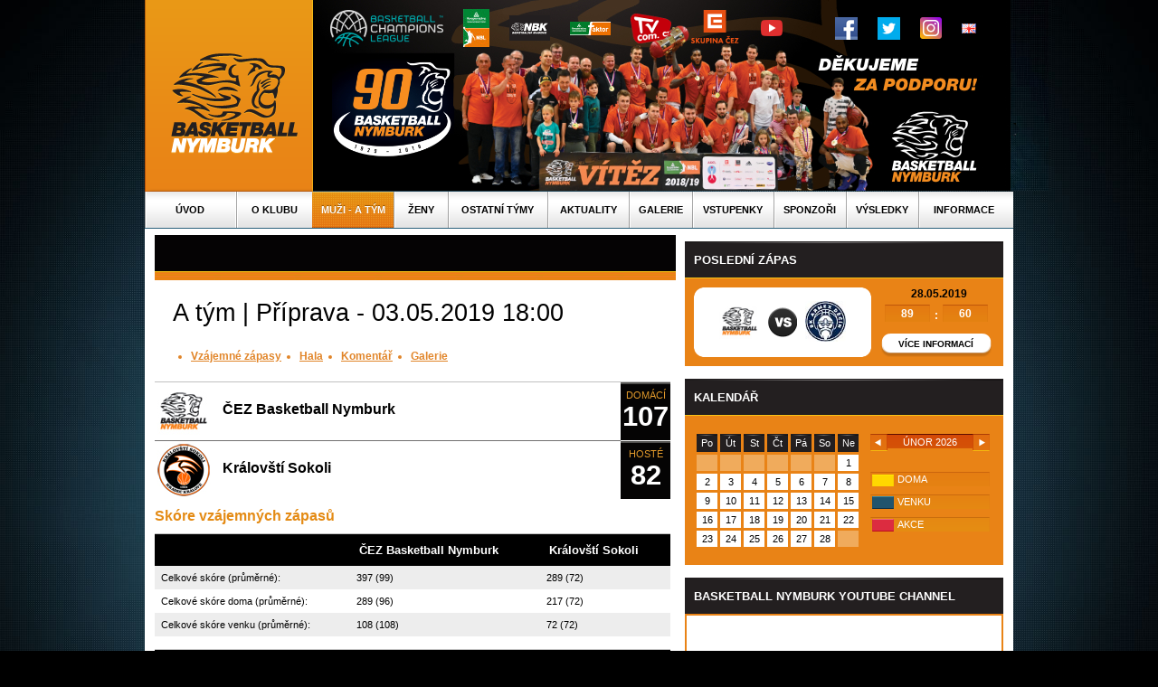

--- FILE ---
content_type: text/html; charset=UTF-8
request_url: http://old.basket-nymburk.cz/zapasy/a-tym/3506/versus/
body_size: 6565
content:
<!DOCTYPE html PUBLIC "-//W3C//DTD XHTML 1.0 Transitional//EN" "http://www.w3.org/TR/xhtml1/DTD/xhtml1-transitional.dtd">
<html xmlns="http://www.w3.org/1999/xhtml">
<head>
<meta http-equiv="Content-Type" content="text/html; charset=utf-8" />
<title>A tým | Příprava - 03.05.2019 18:00 | Vzájemné zápasy</title>
<link rel="shortcut icon" href="/img/favicon.ico">
<meta http-equiv="X-UA-Compatible" content="IE=EmulateIE7" />
<meta name="keywords" lang="en" content="Basketball, Nymburk, ČEZ, Mattoni NBL" /> 
<meta name="keywords" lang="cs" content="Basketball, Nymburk, ČEZ, Mattoni NBL" />
<meta name="description" content="Webové stránky basketbalového klubu ČEZ Basketball Nymburk " />
<link rel="stylesheet" type="text/css" href="/css/jquery.lightbox-0.5.css" media="screen, projection" />
  <script type="text/javascript" src="/js/jquery-1.3.2.min.js"></script>
  <script type="text/javascript" src="/js/jquery-ui-1.7.3.custom.min.js"></script>
  <script type="text/javascript" src="/js/jquery.scrollTo.js"></script>
  <script type="text/javascript" src="/js/jquery.lightbox-0.5.js"></script>
  <script type="text/javascript" src="/js/default.js"></script>
  <meta name="generator" content="HandMade" />
  <meta name="robots" content="all,follow" />
  <meta name="author" content="jimsoft.cz" />
  <meta name="copyright" content="2010 (c) Jimsoft s.r.o." />
  <script type="text/javascript">
    $(document).ready(function(){
	$(".datepicker").datepicker({ dateFormat: 'dd.mm.yy' });
    });
  </script>
<link type="text/css" href="/css/styles.css" media="all" rel="stylesheet" />
<link type="text/css" href="/css/datepicker.css" media="all" rel="stylesheet" />
<link rel="alternate" type="application/rss+xml" title="ČEZ Basketball Nymburk" href="http://www.basket-nymburk.cz/rss/"/></head>
<body>
<div id="dialog" style="display: none;">
            <form action="/send_pdf/a-tym/?source=zapasy" method="post" id="dialog_form">
            <input type="hidden" name="team" value="a-tym" />
            <input type="hidden" name="sezona" value="" />
            <input type="hidden" name="liga" value="0" />
            <table>
            <tr>
                <td>Zadejte email: </td>
                <td><input type="text" name="adresat_email" value="" /></td>
            </tr>
            <tr>
                <td>Zadejte součet dva a čtyři: </td>
                <td><input type="text" name="soucet" value="" /></td>
            </tr>
        </table>
    </form>
</div>
	
		<div class="header-top">
		<div class="header">
			<div class="cont">
				<!--<a href="http://www.basket-nymburk.cz/videa/94/" style="background: url('/img/button_upoutavka.png') no-repeat left center;display:block;position:absolute;margin:100px 0 0 280px;width:365px;height:70px;"></a>-->
				<a href="/home/" class="logo"><img src="/img/banner_top_left.png" alt="LOGO" /></a><div class="logos">

					<!--<a href="http://www.vtb-league.com/cz/home/domaci.htm" target="_blank"><img src="/img/vtb.png" alt="" title="VTB League" /></a>-->
					<!--<a href="http://www.fibaeurope.com/cid_,XObOBMOG0-JbZPV954zm1.compID_BYg5Rb55Jw-G5I3MZ6JB01.html" target="_blank"><img src="/img/eurocup-vert.png" alt="" title="Eurocup" /></a>-->
					
					<a href="http://www.basketballcl.com" target="_blank"><img src="/img/BCL.png" alt="" title="Eurocup" /></a>
					
					<a href="http://www.nbl.cz/" target="_blank"><img src="/img/kooperativa_small.jpg" alt="" title="Kooperativa NBL" /></a>

 					<!--<a href="http://www.nbl.cz/" target="_blank"><img src="/img/mattoni.png" alt="" title="Mattoni NBL" /></a>-->

					<a href="http://www.bcm-nymburk.cz/" target="_blank"><img src="/img/nbk_akademy.png" alt="" title="NBK BASKETBALOVÁ AKADEMIE" /></a>
										
					<a href="http://www.nbl.cz/kooperativa-faktor.html" target="_blank"><img src="/img/kf.png" alt="" title="Kooperativa Factor" /></a>

					<a href="http://www.tvcom.cz/" target="_blank"><img src="/img/tvcom.png" alt="" title="TVcom" /></a>

					<a href="http://www.cez.cz/" target="_blank"><img src="/img/cez.png" alt="" title="ČEZ" /></a>
 					
					<a href="http://www.youtube.com/user/BasketballNymburk" target="_blank"><img src="/img/youtube.png" alt="" title="YouTube - BasketballNymburk" /></a>


					<a class="last" href="https://www.facebook.com/pages/Basketball-Nymburk/410252779039472?fref=ts" target="_blank"><img src="/img/facebook.png" alt="" title="Facebook - BasketballNymburk" /></a>

					<a href="https://twitter.com/basketnymburk" target="_blank"><img src="/img/twitter.png" alt="" title="Twitter - BasketballNymburk" /></a>
														
					<a href="http://instagram.com/basketballnymburk/" target="_blank"><img src="/img/ico_instagram.png" alt="" title="Instagram - BasketballNymburk" /></a>

					<a href="http://en.basket-nymburk.cz?language=en"><img src="/img/en.png" alt="" title="EN - BasketballNymburk" /></a>
					

				 </div>			</div>
		</div>
	</div>
	<div id="main">
		<div class="menu">
			<div class="menu"><ul id="menu"><li class="uvod"><a href="/home/">Úvod</a></li><li class="top cheerleaders "><a href="/o-klubu/">O klubu</a><ul class="sub"><li class=""><a href="/o-klubu/historie/">Historie</a></li><li class=""><a href="/o-klubu/kontakty/">Kontakty</a></li><li class=""><a href="/o-klubu/logo/">Logo</a></li><li class=""><a href="/o-klubu/nymburk-v-ceskem-poharu/">Nymburk v Českém poháru</a></li><li class=""><a href="/o-klubu/nymburk-v-evropskych-poharech/">Nymburk v evropských pohárech</a></li><li class=""><a href="/o-klubu/nymburk-v-nbl/">Nymburk v NBL</a></li><li class=""><a href="/o-klubu/sportovni-haly/">Sportovní haly</a></li><li class=""><a href="/fanshop/">Fanshop</a></li><li class=""><a href="/cheerleaders/">Cheerleaders</a></li></ul></li><li class="top basketball-champions-league  act"><a href="/soupiska/a-tym/">Muži - A tým</a><ul class="sub"><li class=""><a href="/soupiska/a-tym//">Soupiska</a></li><li class=""><a href="/realizacni-tym/">Realizační tým</a></li><li class=""><a href="/zapasy/a-tym/">Termínová listina</a></li><li class=""><a href="/a-tym/stranka/2-eurocup/">Eurocup</a></li><li class=""><a href="/a-tym/stranka/27-adriaticka-liga/">Adriatická liga</a></li><li class=""><a href="/a-tym/stranka/29-vtb-liga/">VTB liga</a></li><li class=""><a href="/a-tym/stranka/47-kooperativa-nbl/">Kooperativa NBL</a></li><li class=""><a href="/a-tym/stranka/50-fiba-europe-cup/">FIBA Europe Cup</a></li><li class=""><a href="/a-tym/stranka/74-basketball-champions-league/">Basketball Champions League</a></li></ul></li><li class="zeny"><a href="/zeny/">Ženy</a></li><li class="ostatni-tymy"><a href="/ostatni-tymy/">Ostatní týmy</a></li><li class="top priprava "><a href="/clanky/">Aktuality</a><ul class="sub"><li class=""><a href="/souteze/">SOUTĚŽ</a></li><li class=""><a href="/clanky/01-nbl/">NBL</a></li><li class=""><a href="/clanky/02-evropske-pohary/">Evropské poháry</a></li><li class=""><a href="/clanky/03-cesky-pohar/">Český pohár</a></li><li class=""><a href="/clanky/04-adriaticka-liga/">Adriatická liga</a></li><li class=""><a href="/clanky/05-vtb-liga/">VTB liga</a></li><li class=""><a href="/clanky/06-basketbalove-centrum-mladeze/">Basketbalové centrum mládeže</a></li><li class=""><a href="/clanky/07-rozhovory/">Rozhovory</a></li><li class=""><a href="/clanky/08-zpravy-z-klubu/">Zprávy z klubu</a></li><li class=""><a href="/clanky/09-ostatni-druzstva/">Ostatní družstva</a></li><li class=""><a href="/clanky/10-v-jinych-mediich/">V jiných médiích</a></li><li class=""><a href="/clanky/11-zajimavosti/">Zajímavosti</a></li><li class=""><a href="/clanky/12-clanky/">Články</a></li><li class=""><a href="/clanky/13-80-let-nymburskeho-basketbalu/">80 let nymburského basketbalu</a></li><li class=""><a href="/clanky/15-priprava/">Příprava</a></li></ul></li><li class="top videogalerie "><a href="/galerie/">Galerie</a><ul class="sub"><li class=""><a href="/galerie//">Fotogalerie</a></li><li class=""><a href="/videa/">Videogalerie</a></li></ul></li><li class="vstupenky"><a href="/vstupenky/">Vstupenky</a></li><li class="top reklamni-partneri-knbl "><a href="/sponzori/">Sponzoři</a><ul class="sub"><li class=""><a href="/sponzori/1-generalni-partner/">Generální partner</a></li><li class=""><a href="/sponzori/2-hlavni-reklamni-partneri-/">Hlavní reklamní partneři </a></li><li class=""><a href="/sponzori/4-reklamni-partneri-/">Reklamní partneři </a></li><li class=""><a href="/sponzori/5-medialni-partneri-/">Medialní partneři </a></li><li class=""><a href="/sponzori/6-reklamni-partneri-dodavatele-/">Reklamní partneři dodavatelé </a></li><li class=""><a href="/sponzori/7-reklamni-partneri-knbl/">Reklamní partneři KNBL</a></li></ul></li><li class="vysledky"><a href="/vysledky/">Výsledky</a></li><li class="top zeny---c "><a href="/informace/">Informace</a><ul class="sub"><li class=""><a href="/informace/1-organizacni-pokyny/">Organizační pokyny</a></li><li class=""><a href="/informace/8-wallpapery/">Wallpapery</a></li><li class=""><a href="/informace/7-dotovane-vstupenky/">Dotované vstupenky</a></li><li class=""><a href="/informace/6-zpravy-z-as/">Zprávy z a.s.</a></li><li class=""><a href="/informace/4-odkazy/">Odkazy</a></li><li class=""><a href="/sitemap/">Mapa webu</a></li><li class=""><a href="/ostatni-tymy/muzi-b/">Muži B</a></li><li class=""><a href="/ostatni-tymy/juniori-u19---a/">Junioři U19 - A</a></li><li class=""><a href="/ostatni-tymy/juniori-u19---b/">Junioři U19 - B</a></li><li class=""><a href="/ostatni-tymy/kadeti-u17---a/">Kadeti U17 - A</a></li><li class=""><a href="/ostatni-tymy/u15---chlapci/">U15 - chlapci</a></li><li class=""><a href="/ostatni-tymy/u14---chlapci/">U14 - chlapci</a></li><li class=""><a href="/ostatni-tymy/u13---chlapci/">U13 - chlapci</a></li><li class=""><a href="/ostatni-tymy/u12---chlapci/">U12 - chlapci</a></li><li class=""><a href="/ostatni-tymy/u11---mix/">U11 - mix</a></li><li class=""><a href="/ostatni-tymy/zeny---a/">Ženy - A</a></li><li class=""><a href="/ostatni-tymy/zeny---b/">Ženy - B</a></li><li class=""><a href="/ostatni-tymy/zeny---c/">Ženy - C</a></li></ul></li></ul></div>		</div>
		<div class="content">
						<div class="p-left p-wide"><h1>A tým | Příprava - 03.05.2019 18:00</h1><ul class="menu_text"><li><a href="/zapasy/a-tym/3506/versus/" class="news2">Vzájemné zápasy</a></li><li><a href="/zapasy/a-tym/3506/hala/" class="news2">Hala</a></li><li><a href="/zapasy/a-tym/3506/" class="news2">Komentář</a></li><li><a target="_blank" href="/rubriky/fotogalerie/190503_hk/index.htm" class="news2">Galerie</a></li></ul><table class="skore" cellspacing="0"><tr><td><img src="/rubriky/tymy/nymburk_n.jpg" alt="tymy/nymburk_n.jpg" /> <b>ČEZ Basketball Nymburk</b></td><td class="skore"><span>Domácí</span><br /><b>107</b></td></tr><tr><td class="borderTop"><img src="/rubriky/tymy/hrkr.jpg" alt="Královští Sokoli" /> <b>Královští Sokoli</b></td><td class="skore borderTopWhite""><span> Hosté</span><br /><b>82</b></td></tr></table><h2>Skóre vzájemných zápasů</h2><table cellpadding="3" cellspacing="0" class="vysledky"><thead><tr><td></td><td>ČEZ Basketball Nymburk</td><td>Královští Sokoli</td></tr></thead><tbody><tr class="even"><td>Celkové skóre (průměrné):</td><td>397  (99)</td><td>289 (72)</td></tr><tr class="odd"><td>Celkové skóre doma (průměrné):</td><td>289 (96)</td><td>217 (72)</td></tr><tr class="even"><td>Celkové skóre venku (průměrné):</td><td>108 (108)</td><td>72 (72)</td></tr></tbody></table><br /><table cellspacing="0" cellpadding="3" class="vysledky"><thead><tr><td colspan="2">Statistika týmu <strong>ČEZ Basketball Nymburk</strong> proti týmu <strong>Královští Sokoli</strong>: </td></tr></thead><tbody><tr class="even"><td>Počet výher: </td><td>4</td></tr><tr class="odd"><td>Počet proher: </td><td>0</td></tr><tr class="even"><td>Počet remíz: </td><td>0</td></tr><tr class="odd"><td>Největší rozdíl ve skóre:</td><td>36</td></tr><tr class="even"><td>Nejmeněí rozdíl ve skóre:</td><td>18</td></tr></tbody></table><br /><h2>Vzájemné zápasy</h2><table class="vysledky" cellspacing="0" cellpadding="3"><thead><tr><td>Datum</td><td align="right">Domácí</td><td align="center">&times;</td><td> Hosté</td><td>Výsledek</td><td>Soutěž</td><td>Info.</td></tr></thead><tbody><tr class="even"><td>03.05.19 18:00</td><td><strong>ČEZ Basketball Nymburk.</strong></td><td>&times;</td><td>Královští Sokoli</td><td class="win">107:82</td><td>Příprava</td><td><a href="/zapasy/a-tym/3506/">více</a></td></tr><tr class="odd"><td>04.01.19 18:00</td><td><strong>ČEZ Basketball Nymburk.</strong></td><td>&times;</td><td>Královští Sokoli</td><td class="win">100:71</td><td>Kooperativa NBL</td><td><a href="/zapasy/a-tym/3457/">více</a></td></tr><tr class="even"><td>27.10.18 19:00</td><td>Královští Sokoli</td><td>&times;</td><td><strong>ČEZ Basketball Nymburk.</strong></td><td class="win">72:108</td><td>Kooperativa NBL</td><td><a href="/zapasy/a-tym/3448/">více</a></td></tr><tr class="odd"><td>11.09.18 16:30</td><td><strong>ČEZ Basketball Nymburk.</strong></td><td>&times;</td><td>Královští Sokoli</td><td class="win">82:64</td><td>Příprava</td><td><a href="/zapasy/a-tym/3438/">více</a></td></tr></tbody></table></div><div class="p-right"><div class="PrevMatch"><h2>Poslední zápas</h2><div class="separator"><div class="loga"><div class="vs"></div><img src="/rubriky/tymy/nymburk.jpg" alt="ČEZ Basketball Nymburk" title="ČEZ Basketball Nymburk" /><img src="/rubriky/tymy/dec_2019.jpg" alt="BK ARMEX Děčín" title="BK ARMEX Děčín" /></div><div class="info"><span class="datum">28.05.2019</span><span class="skore"><span class="item">89</span><span>:</span><span class="item">60</span></span><a class="butW clear" href="/zapasy/a-tym/3509/">Více informací</a></div><div class="clear"></div></div></div><div class="kalendar"><h2>Kalendář</h2><div class="separator"><div class="info"><div class="nav"><a title="Posun o měsíc" href="?month=1&amp;year=2026"><img src="/img/calendar_arrow_left.png" alt="&laquo;" /></a><span class="mesic">Únor 2026</span><a href="?month=3&amp;year=2026" title="Posun o měsíc"><img src="/img/calendar_arrow_right.png" alt="&raquo;" /></a></div><span class="doma">DOMA</span><span class="venku">VENKU</span><span class="akce">AKCE</span></div><table cellspacing="3" class="kalendar"><thead><tr><td class="den">Po</td><td class="den">Út</td><td class="den">St</td><td class="den">Čt</td><td class="den">Pá</td><td class="den">So</td><td class="den">Ne</td></tr></thead><tbody><tr><td class="free">&nbsp;</td><td class="free">&nbsp;</td><td class="free">&nbsp;</td><td class="free">&nbsp;</td><td class="free">&nbsp;</td><td class="free">&nbsp;</td><td class="bude_red">1</td></tr><tr><td class="bude">2</td><td class="bude">3</td><td class="bude">4</td><td class="bude">5</td><td class="bude">6</td><td class="bude">7</td><td class="bude_red">8</td></tr><tr><td class="bude">9</td><td class="bude">10</td><td class="bude">11</td><td class="bude">12</td><td class="bude">13</td><td class="bude">14</td><td class="bude_red">15</td></tr><tr><td class="bude">16</td><td class="bude">17</td><td class="bude">18</td><td class="bude">19</td><td class="bude">20</td><td class="bude">21</td><td class="bude_red">22</td></tr><tr><td class="bude">23</td><td class="bude">24</td><td class="bude">25</td><td class="bude">26</td><td class="bude">27</td><td class="bude">28</td><td class="free">&nbsp;</td></tr></tbody></table></div></div><div class="kalendar"><h2>Basketball Nymburk YouTube Channel</h2><IFRAME id="ytplayer" type="text/html" width="348" height="200" src="https://youtube.com/embed/g94q3HcmlNU" style="border-width:2px; border-style:solid; border-color:#E98316;" allowfullscreen>Vas prohlizec nepodporuje iframe</IFRAME></div></div>		<div class="clear"></div>
		</div>
	<div class="bottom">
		<span class="title">SPONZOŘI</span>
		<a href="https://www.facebook.com/pages/Basketball-Nymburk/410252779039472?fref=ts" target="_blank"><img src="/img/facebook_logo.png" class="f-right" alt="Facebook" /></a>
		<div class="sponzori">
			<span class="left" id="sponzorLeft"></span>
				<!--<span class="bannery"><img src="/rubriky/sponzori/sponzori.jpg" alt="Sponzoři" /></span>-->
				<div class="sponzoriCanvas">
				<div class="bannery" id="sponzori"><div class="i"><div><a href="http://www.cez.cz" title="Hlavní reklamní partneři  - ČEZ" target="_blank"><img src="/rubriky/sponzori_db/17Cez.jpg" class="Width78" alt="ČEZ" /></a></div></div><div class="i"><div><a href="http://www.starlife.cz/int/?lng=cz" title="Hlavní reklamní partneři  - STARLIFE" target="_blank"><img src="/rubriky/sponzori_db/starlife.jpg" class="Width78" alt="STARLIFE" /></a></div></div><div class="i"><div><a href="https://www.jtbank.cz" title="Hlavní reklamní partneři  - J&T BANKA" target="_blank"><img src="/rubriky/sponzori_db/jt_banka.jpg" class="Width78" alt="J&T BANKA" /></a></div></div><div class="i"><div><a href="https://www.geosan-development.cz" title="Hlavní reklamní partneři  - GEOSAN THETA" target="_blank"><img src="/rubriky/sponzori_db/geosan_theta.jpg" class="Width78" alt="GEOSAN THETA" /></a></div></div><div class="i"><div><a href="http://www.eplcond.cz/" title="Hlavní reklamní partneři  - EPLCOND" target="_blank"><img src="/rubriky/sponzori_db/17EPLcond.jpg" class="Width78" alt="EPL COND" /></a></div></div><div class="i"><div><a href="http://www.akpv.cz/" title="Hlavní reklamní partneři  - Advokátní kancelář Velíšek Podpěra" target="_blank"><img src="/rubriky/sponzori_db/podpera.jpg" class="Width78" alt="Velišek  - Podpěra" /></a></div></div><div class="i"><div><a href="https://www.adidas.cz/" title="Hlavní reklamní partneři  - ADIDAS" target="_blank"><img src="/rubriky/sponzori_db/adidas.jpg" class="Width78" alt="ADIDAS" /></a></div></div><div class="i"><div><a href="https://www.lionsport.cz" title="Hlavní reklamní partneři  - LION SPORT" target="_blank"><img src="/rubriky/sponzori_db/lionsport.jpg" class="Width78" alt="LION SPORT" /></a></div></div><div class="i"><div><a href="http://www.louda.cz/" title="Hlavní reklamní partneři  - Auto Louda - prodejce automobilů VOLKSWAGEN, AUDI, ŠKODA a CHEVROLET" target="_blank"><img src="/rubriky/sponzori_db/17Louda.jpg" class="Width78" alt="AUTOSALON LOUDA" /></a></div></div><div class="i"><div><a href="https://www.car4way.cz/" title="Hlavní reklamní partneři  - CAR 4 WAY" target="_blank"><img src="/rubriky/sponzori_db/car4way.jpg" class="Width78" alt="CAR 4 WAY" /></a></div></div><div class="i"><div><a href="https://www.drmax.cz" title="Hlavní reklamní partneři  - Lékárny Dr.MAX" target="_blank"><img src="/rubriky/sponzori_db/17DrMax.jpg" class="Width78" alt="Dr. MAX" /></a></div></div><div class="i"><div><a href="http://www.renomia.cz/" title="Hlavní reklamní partneři  - RENOMIA" target="_blank"><img src="/rubriky/sponzori_db/17Renomia.jpg" class="Width78" alt="Renomia" /></a></div></div><div class="i"><div><a href="http://www.zepris.cz/" title="Reklamní partneři  - Zepris" target="_blank"><img src="/rubriky/sponzori_db/17Zepris.jpg" class="Width78" alt="Zepris" /></a></div></div><div class="i"><div><a href="http://www.vis.cz/" title="Reklamní partneři  - VIS" target="_blank"><img src="/rubriky/sponzori_db/17VIS.jpg" class="Width78" alt="VIS" /></a></div></div><div class="i"><div><a href="http://www.mesto-nymburk.cz/www/index.php" title="Hlavní reklamní partneři  - Město Nymburk podporuje své sportovce" target="_blank"><img src="/rubriky/sponzori_db/nymburk2.jpg" class="Width78" alt="Město Nymburk" /></a></div></div><div class="i"><div><a href="http://www.elektro-kutilek.cz/" title="Reklamní partneři  - Elektro Kutílek" target="_blank"><img src="/rubriky/sponzori_db/17ElektroKutilek.jpg" class="Width78" alt="Elektro Kutílek" /></a></div></div><div class="i"><div><a href="http://www.datonet.cz/" title="Reklamní partneři  - DATONET" target="_blank"><img src="/rubriky/sponzori_db/17Datonet.jpg" class="Width78" alt="Datonet" /></a></div></div><div class="i"><div><a href="http://dpcomtel.cz/main/index.php" title="Reklamní partneři  - DP ComTel" target="_blank"><img src="/rubriky/sponzori_db/17DPcomtel.jpg" class="Width78" alt="DP ComTel" /></a></div></div><div class="i"><div><a href="http://www.stk-nymburkspara.cz/" title="Reklamní partneři  - Špára STK" target="_blank"><img src="/rubriky/sponzori_db/17STKspara.jpg" class="Width78" alt="Špára STK" /></a></div></div><div class="i"><div><img src="/rubriky/sponzori_db/17NotaBene.jpg" class="Width78" alt="Nota Bene" /></div></div><div class="i"><div><a href="http://faldo.cz/" title="Reklamní partneři  - " target="_blank"><img src="/rubriky/sponzori_db/17Faldo.jpg" class="Width78" alt="FALDO" /></a></div></div><div class="i"><div><a href="http://www.tram.cz/louda/" title="Reklamní partneři  - Louda realitní" target="_blank"><img src="/rubriky/sponzori_db/17LoudaReality.jpg" class="Width78" alt="Louda Reality" /></a></div></div><div class="i"><div><a href="http://www.sklarny-bohemia.cz/" title="Reklamní partneři  - Crystal Bohemia" target="_blank"><img src="/rubriky/sponzori_db/17BohemiaCrystal.jpg" class="Width78" alt="Crystal Bohemia" /></a></div></div><div class="i"><div><a href="http://www.wobenzym.cz/" title="Reklamní partneři  - Wobenzym" target="_blank"><img src="/rubriky/sponzori_db/17Wobenzym.jpg" class="Width78" alt="Wobenzym" /></a></div></div><div class="i"><div><a href="http://www.alform.cz/" title="Reklamní partneři  - Alform" target="_blank"><img src="/rubriky/sponzori_db/17LoudaAlform.jpg" class="Width78" alt="Louda Alform" /></a></div></div><div class="i"><div><a href="http://www.inkospor.cz/" title="Reklamní partneři  - INKOSPOR" target="_blank"><img src="/rubriky/sponzori_db/17Inkospor.jpg" class="Width78" alt="Inkospor" /></a></div></div><div class="i"><div><a href="http://www.barton.eu/" title="Reklamní partneři  - BARTON" target="_blank"><img src="/rubriky/sponzori_db/17Barton.jpg" class="Width78" alt="Barton" /></a></div></div><div class="i"><div><a href="http://www.jimsoft.cz/" title="Reklamní partneři dodavatelé  - Jimsoft s.r.o. - eshop - www - seo - dtp" target="_blank"><img src="/rubriky/sponzori_db/17Jimsoft.jpg" class="Width78" alt="Jimsoft s.r.o." /></a></div></div><div class="i"><div><a href="http://www.clpa.cz/" title="Reklamní partneři dodavatelé  - " target="_blank"><img src="/rubriky/sponzori_db/17CPLA.jpg" class="Width78" alt="C.L.P.A." /></a></div></div><div class="i"><div><a href="http://casiatour.cz/" title="Reklamní partneři dodavatelé  - CASIA TOUR" target="_blank"><img src="/rubriky/sponzori_db/17Casia.jpg" class="Width78" alt="CASIA TOUR" /></a></div></div><div class="i"><div><img src="/rubriky/sponzori_db/RPD-hala.gif" class="Width78" alt="hala" /></div></div><div class="i"><div><a href="http://xxl.cz/" title="Reklamní partneři dodavatelé  - XXL Poděbrady" target="_blank"><img src="/rubriky/sponzori_db/17XXL.jpg" class="Width78" alt="XXL" /></a></div></div><div class="i"><div><a href="http://www.hyundai.cz/" title="Reklamní partneři KNBL - HYUNDAY" target="_blank"><img src="/rubriky/sponzori_db/Hyundai_2.jpg" class="Width78" alt="Hyundai" /></a></div></div><div class="i"><div><a href="http://www.molten.cz/" title="Reklamní partneři KNBL - Molten" target="_blank"><img src="/rubriky/sponzori_db/17molten.jpg" class="Width78" alt="Molten" /></a></div></div><div class="i"><div><a href="http://www.ceskatelevize.cz/" title="Reklamní partneři KNBL - " target="_blank"><img src="/rubriky/sponzori_db/17CT.jpg" class="Width78" alt="Česká televize" /></a></div></div><div class="i"><div><a href="http://www.koop.cz/" title="Reklamní partneři KNBL - Kooperativa" target="_blank"><img src="/rubriky/sponzori_db/RP_kooperativa.jpg" class="Width78" alt="Kooperativa" /></a></div></div><div class="i"><div><a href="https://www.agel.cz/index.html" title="Generální partner - AGEL" target="_blank"><img src="/rubriky/sponzori_db/agel.jpg" class="Width78" alt="AGEL" /></a></div></div><div class="i"><div><a href="http://www.pivovary-lobkowicz.cz/" title="Hlavní reklamní partneři  - Pivovary Lobkowitz" target="_blank"><img src="/rubriky/sponzori_db/lobkowitz2.jpg" class="Width78" alt="Pivovary Lobkowitz" /></a></div></div><div class="i"><div><a href="http://www.ondrasovka.cz/" title="Hlavní reklamní partneři  - Ondrášovka" target="_blank"><img src="/rubriky/sponzori_db/ondrasovka.jpg" class="Width78" alt="ONDRÁŠOVKA" /></a></div></div><div class="i"><div><a href="https://www.redsidefunds.com/" title="Hlavní reklamní partneři  - REDSIDE" target="_blank"><img src="/rubriky/sponzori_db/redside.jpg" class="Width78" alt="Redside" /></a></div></div><div class="i"><div><a href="https://www.valbek.cz/cs/" title="Hlavní reklamní partneři  - VALBEK" target="_blank"><img src="/rubriky/sponzori_db/valbek.jpg" class="Width78" alt="VALBEK" /></a></div></div><div class="i"><div><a href="http://www.ak-rozehnal.cz/" title="Reklamní partneři  - ROZEHNAL & KUCHAŘ" target="_blank"><img src="/rubriky/sponzori_db/rozehnal.jpg" class="Width78" alt="Rozehnal a Kuchař" /></a></div></div><div class="i"><div><a href="https://www.zenit.cz/" title="Reklamní partneři  - ZENIT" target="_blank"><img src="/rubriky/sponzori_db/zenit.jpg" class="Width78" alt="ZENIT" /></a></div></div><div class="i"><div><a href="https://isport.blesk.cz/" title="Medialní partneři  - SPORT" target="_blank"><img src="/rubriky/sponzori_db/sport_lo.jpg" class="Width78" alt="SPORT" /></a></div></div><div class="i"><div><a href="HTTP://www.financehabitation.cz" title="Hlavní reklamní partneři  - FINANCE HABITATION" target="_blank"><img src="/rubriky/sponzori_db/habitation.jpg" class="Width78" alt="Finance Habitation" /></a></div></div><div class="i"><div><a href="https://www.subterra.cz/mainpage.tab.cs.aspx" title="Hlavní reklamní partneři  - Subterra" target="_blank"><img src="/rubriky/sponzori_db/subterra.jpg" class="Width78" alt="SUBTERRA" /></a></div></div><div class="i"><div><a href="http://www.7.cz/cz/elektrina/elektrarna-chvaletice.html" title="Reklamní partneři  - SEV.EN EC" target="_blank"><img src="/rubriky/sponzori_db/seven.jpg" class="Width78" alt="Sev.en EC" /></a></div></div></div>
				</div>
			<span class="right" id="sponzorRight"></span>
		</div>
		<script type="text/javascript">
		var gaJsHost = (("https:" == document.location.protocol) ? "https://ssl." : "http://www.");
		document.write(unescape("%3Cscript src='" + gaJsHost + "google-analytics.com/ga.js' type='text/javascript'%3E%3C/script%3E"));
		</script>
		<script type="text/javascript">
		try {
		var pageTracker = _gat._getTracker("UA-9180151-1");
		pageTracker._trackPageview();
		} catch(err) {}
		</script>
		<div class="menu">
			<a href="http://www.toplist.cz/" class="toplist-counter"><img src="http://toplist.cz/count.asp?id=28417&amp;logo=mc" border="0" alt="TOPlist"/></a>
			<a href="/o-klubu/">O klubu</a>
			<a href="/soupiska/a-tym/">A tým</a>
			<a href="/clanky/">Aktuality</a>
			<a href="/a-tym/stranka/2-eurocup/">Eurocup</a>
			<a href="/galerie/">Galerie</a>
			<a href="/a-tym/stranka/1-mattoni-nbl/">Týmy Mattoni NBL</a>
			<a href="/cheerleaders/">Cheerleaders</a>
			<a href="/sponzori/">Sponzoři</a>
			<a href="/ostatni-tymy/">Družstva</a>
			<a href="/sitemap/">Mapa webu</a>
			<a href="/online/" class="none">Online</a>
		</div>
		<div class="copy">&copy; 2010 - Copyright by ČEZ Basketbal Nymburk a.s. All rights reserved.</div>
	</div>
	</div>
</body>
</html>


--- FILE ---
content_type: text/css
request_url: http://old.basket-nymburk.cz/css/styles.css
body_size: 7818
content:
*{
	padding:0;
	margin:0;
}
body{
	font-family:Helvetica,Verdana;
	font-size:9pt;
	/*background:#000 url(/img/bg_body.jpg) 50% -60px no-repeat;*/
	background:#000 url('/img/bg_body.jpg') center top no-repeat;
}

a {
	text-decoration: none;
}

a:hover {
	text-decoration: underline;
}

#main{
	width:960px;
	margin:0px auto;
	background:#fff;
}
.header-banner{
	
	width:960px;
	margin: 0px auto;
	background-color:#2E4773;
}

.header-banner-cont{
 	overflow:hidden;
	margin-left: 220px;
}
.header-top{
	/*background:url(/img/bg_top.png) 50% 2px repeat-x;*/
}
.header{
	height:212px;
	min-width:960px;
	max-width:1044px;
	overflow:hidden;
	margin:0px auto;
	/*background:url(/img/banner_top_right.png) top no-repeat;*/
	/*background: url('/img/banner_top_right.jpg') no-repeat 225px top;*/
	/*background: url('/img/obrazek_nym_web.jpg') no-repeat 225px top;*/
}
.monday{
	background: url('/img/banner_top_right_1.jpg') no-repeat right top;
}
.tuesday{
	background: url('/img/banner_top_right_2.jpg') no-repeat right top;
}
.wednesday{
	background: url('/img/banner_top_right_3.jpg') no-repeat right top;
}
.thursday{
	background: url('/img/banner_top_right_4.jpg') no-repeat right top;
}
.friday{
	background: url('/img/banner_top_right_5.jpg') no-repeat right top;
}
.saturday{
	background: url('/img/banner_top_right_6.jpg') no-repeat right top;
}
.sunday{
	background: url('/img/banner_top_right_7.jpg') no-repeat right top;
}
.header .cont{
	width:960px;
	margin:0px auto;
}
.menu ul{
	height:41px;
	background:url(/img/bg_menu.png) left repeat-x;
	list-style:none;
}
.menu ul li ul.sub{
	position:absolute;
	margin:0 0 0;
	z-index:100;
	padding:1px 0 0 0;
	height:auto;
	visibility:hidden;
	border-right:1px solid #22475e;
	border-left:1px solid #22475e;
	background:url(/img/bg_menu_dropdown.png) 0 1px;
	width:auto;
	text-align:left;
}
.menu ul li ul.sub li{
	display:block;
	float:none;
	clear:both;
	height:13px;
	padding:5px 10px 7px 10px;
	margin:0;
	text-align:left;
	background:url(/img/bg_menu_dropdown.png) repeat-x;
}
.menu ul li ul.sub li a{
	padding:0 2px;
	margin:0;
	color:#fff;
	font-size: 9pt;
	width:auto;
	font-family:Helvetica;
	text-align:left;
}
.menu ul li ul.sub li a:hover{
	/*text-decoration:underline;*/
	color: #000;
	text-shadow: none;
}
.menu ul li.grav{
	/*background:url(/img/bg_grav.png) left no-repeat;*/
}
.menu ul li{
	color:#fff;
	font-weight:bold;
	display:block;
	float:left;
	font-size:10pt;
	text-align:center;
	background:url(/img/menu_separator.png) left no-repeat;
}
.menu ul li.act,.menu ul li:hover{
	background:url(/img/bg_menu_active.png) left repeat-x;
}

.menu ul li.act a, .menu ul li:hover a {
	text-shadow: #965700 0 -1px;
}
.menu ul li a{
	color:#000;
	display:block;
	height:17px;
	font-family:Tahoma,Helvetica;	
	padding:14px 0 9px 0;
	text-decoration:none;
	text-shadow: #FFF 1px 1px;
}
.menu ul li + li a{ 
	 width:84px; 
}	 
.menu ul li + li + li a{ 
	 width:90px; 
} 
.menu ul li + li + li + li a{ 
	 width:60px; 
} 
.menu ul li + li + li + li + li a{
	 width:110px; 
}
.menu ul li + li + li + li + li + li a{
	 width:90px; 
}
.menu ul li + li + li + li + li + li + li a{
	 width:70px; 
}
.menu ul li + li + li + li + li + li + li + li a{
	 width:90px; 
}
.menu ul li + li + li + li + li + li + li + li + li a{
	 width:80px; 
}
.menu ul li + li + li + li + li + li + li + li + li + li a{
	 width:80px; 
}
.menu ul li + li + li + li + li + li + li + li + li + li + li a{
	 width:100px;
}
.menu ul li.mapa-webu a,.menu ul li.informace a{
	/*width:82px;*/
	padding:14px 11px 9px 11px;
}
.menu ul li.mapa-webu ul.sub{
	margin-left:-48px;
}
.menu ul li.uvod a{
	/*padding-left:140px;*/
	/*padding-right:12px;*/
	/*width:173px;*/
	width:100px;
	/*text-align:right;*/
	border-right:1px solid #fff;
/*	background:url(/img/bg_menu_active.png) repeat-x
*/}
.menu ul li.act a,.menu ul li:hover a{
	color:#fff;
}
.content .top-content{
	height:378px;
	padding:7px 11px;
	border-bottom:1px solid #153b51;
}
.content .top-content-right{
	width:209px;
	float:right;
	height:379px;
	background: #000;
	border-bottom: 1px solid #000;
}
.p-ad{
	width:160px;
	border:1px solid #efefef;
	float:left;
	margin:7px 0;
	padding:6px;
	background:#efefef;
}
.panel{
	width:720px;
	opacity:0;
	z-index:5;
	height:380px;
	position:absolute;
}
.panel-cont .active{
	opacity:1;
	z-index:10;
}
.panel-cont{
	height:380px;
}
.panel img.img{
	position:absolute;
	height:380px;
}
.panel-overlay{
	padding:5px 10px;
	background:#000;
	opacity:0.8;
	-webkit-opacity:0.8;
	color:#fff;
	position:relative;
	margin-top:261px;
	overflow:hidden;
	height:130px;
	*margin-top:261px;
	*position:absolute;
	width:650px;
}
.filmstrip .pointer{
	position:absolute;
	margin:-5px 0 0 0;
}
ul.filmstrip{
	background:url(/img/cont_bottom_bg.jpg) right no-repeat;
	list-style:none;
	height:50px;
	width:720px;
}
.filmstrip li .thumb{
	cursor:pointer;
}
.filmstrip li.act{
}
.filmstrip li{
	display:block;
	float:left;
	margin:5px;
}
.panel-overlay h2{
	margin:15px 13px 5px 13px;
	font-size:25px;
	height:30px;
	font-weight:normal;
}
.panel-overlay h2 a{
	text-decoration:none;
	color:#fff;
}
.panel-overlay p,.panel-overlay p div{
	margin:8px 13px;
	padding:0;
	font-size:9pt;
	line-height: 20px;
}
#switcher-height{
	width:680px;
}
.p-left{
	float:left;
	width:389px;
	padding:7px 11px;
}

.p-left ul {
	margin-left: 20px;
}

.p-left h1{
	padding:10px 0;
	font-size:15pt;
}
.p-left a{
	color:#000;
}
.p-left table thead td{
	/*background:#efefef;*/
	padding:10px;
	font-weight:bold;
	/*border:1px solid silver;*/
	font-size:10pt;
}
.p-left table{
	width:570px;
	/*border:1px solid silver;
	border-collapse:collapse;*/
}
.p-left table tbody td{
	padding:7px;
	/*width:auto;
	border-bottom:1px solid silver;
	border-right:1px solid silver;
	border-left:1px solid silver;*/
	font-size:9pt;
}
.p-left p{
	padding:0 20px 0 10px;
}
.p-wide{
	width:576px;
	margin:0 10px 0 0;
	padding:7px 0 7px 11px;
}
.p-wide a{
	font-weight:bold;
	color:#ea8116;
}
.p-right{
	padding:7px 11px 7px 0;
	width:352px;
	float:left;
}
.p-left .aktuality h2{
	background:url(/img/bg_header_news.png) no-repeat;
	color:#ffffff;
	font-size:10pt;
	padding:10px;
	text-transform:uppercase;
}
.p-wide .text-cont p{
	/*padding:5px 5px 5px 10px;*/
	padding: 0 5px;
}
.p-left .aktualita{
	padding:10px 0 10px 10px;
	margin:0 10px 0 0;
	border-bottom:1px solid #a6a6a6;
}
.p-left .cont-aktualita{
	height:328px;
	width:578px;
	opacity:1;
}
.p-left .img-cont{
	height:333px;
	overflow:hidden;
	width:578px;
	position:relative;
	/*display:table-cell;
	vertical-align:bottom;*/
}
.p-left .img{
	position:absolute;
}
.p-left .img-cont h2{
        background: none repeat scroll 0 0 #000000;
    bottom: 0;
    color: #FFFFFF;
    display: block;
    font-size: 18pt;
    font-weight: normal;
    height: 40px;
	opacity:0.8;
	-khtml-opacity: 0.8;
	filter: alpha(opacity=80);
	-webkit-opacity:0.8; 
    padding: 10px 10px 0;
    position: absolute;
    width: 558px;
	/*background:#000;
	opacity:0.8;
	-khtml-opacity: 0.8;
	filter: alpha(opacity=80);
	-webkit-opacity:0.8; 
	height:40px;
	color:#fff;
	padding:10px 10px 0;
	font-size:18pt;
	font-weight:normal;
	margin:0;*/
}
.p-left .aktualita img{
	/*margin:0 0 4px 0;*/
}
.p-left .aktualita .datum{
	font-size:9pt;
	color:#8b8b8b;
	/*padding:5px 0 5px 0;*/
	padding: 5px 0 0;
	/*float: left;*/
}

.p-left .aktualita .read {
	float: right;
	padding-top: 5px;
	color: #8B8B8B;
}

.p-left .aktualita h3{
	font-size:14pt;
	/*padding:3px 0 10px 0;*/
}
.p-left .aktualita h3 a{
	color:#e98416;
	text-decoration:none;
}
.p-left .aktualita div{
	line-height:20px;
	font-size:9pt;
}

.p-left .aktualita div.uvod {
	font-weight: bold;
}

.p-left .aHome .aktualita div.uvod {
	font-weight: normal;
}

.p-left .aktualita a{
	color:#e98416;
	font-weight: bold;
}
.p-left .aktualita a.but,a.but{
	background:url(/img/butt_orange.png) no-repeat;
	width:123px;
	padding-top: 6px;
	text-align:center;
	display:block;
	color:#fff;
	text-decoration:none;
	height: 21px;
	font-weight: bold;
	text-transform: uppercase;
	font-size: 7.5pt;
}
span.butAllSelect, a.butAllSelect{
	background:#fff;
	padding:14px 0 13px 0;
	display:block;
	float:left;
	text-align:center;
	width:50%;
	font-size:15pt;
	color:#000;
	text-decoration:none;
}
a.butAll, span.butAll{
	background:url(/img/bg_header_video_galerie.png) no-repeat;
	padding:14px 0 13px 0;
	text-decoration:none;
	display:block;
	float:left;
	text-align:center;
	width:50%;
	font-size:15pt;
	color:#8c8c8c;
	cursor: pointer;
}
a.butW{
	background:url(/img/butt_white.png) bottom center no-repeat;
	display:block;
	width:123px;
	padding-top: 6px;
	text-align:center;
	text-decoration:none;
	color:#000;
	text-transform: uppercase;
	font-size: 7.5pt;
	font-weight: bold;
	height: 20px;
}

/*koment před začátkem sezóny - start*/

.NextMatchMain img.intro_img {
    margin-left: -85px;
    margin-top: 200px;
}

.NextMatchMain .logo_nike {
    margin-left: 153px;
    margin-top: 25px;
    display: none;
}

/*koment. před začátkem sezóny - end*/


.NextMatch .butW {
	margin-top: 4px;
}
.NextMatch table a.white{
	color:#fff;
	text-decoration:underline;
}
.pager{
	height:26px;
	display:block;
}
.pager-all{
	padding:10px 0;
	clear:both;
	float:none;
}
.pager-right{
	float:right;
}
.pager-left{
	float:left;
}
.pager span{
	display:block;
	width:25px;
	float:left;
	padding:6px 0;
	margin:0 5px 0 0;
	text-align:center;
	background:url(/img/bg_paging.png) no-repeat;
}
.scroller{
	width:775px;
	float:left;
	height:70px;
}
.team h1{
	background:url(/img/bg_menu_ateam.png) repeat-x;
	padding:21px 20px 22px 20px;
	float:left;
	width:145px;
	height:27px;
	font-size:15pt;
	text-align:center;
}
.team .odkazy{
	border-top:1px solid #0c2230;
	border-bottom:1px solid #e89547;
	padding:0;
	margin:10px 0;
	height:64px;
}
.kariera{
	padding:0 0 10px 10px;
	width: 435px;
	float: right;
}
.kariera div.item{
	border:1px solid #efefef;
	height:50px;
	float:left;
	margin:10px;
	width:145px;
	padding:5px 10px;
}
.kariera div.item strong{
	/*float:left;
	width:180px;*/
	display:block;
	padding:8px 0;
	font-size:9pt;
}
.kariera div.item span{
	display:block;
	float:left;
	color:#646464;
}
.kariera div.item img{
	margin:0 10px 0 0;
	float:left;
	vertical-align:middle;
}
.scroller img{
	display:block;
	float:left;
}
.scroller .items{
	width:708px;
	height:70px;
	float:left;
	overflow:hidden;
}
.scroller .items .items-cont{
	white-space:nowrap;
	height:70px;
	width:10000px;
	overflow:hidden;
}
.scroller #ScrollerLeft{
	cursor:pointer;
}
.scroller #ScrollerRight{
	cursor:pointer;
}
.scroller .items .item-cont{
	padding:10px;
	height:50px;
	font-weight:bold;
	line-height:16px;
	font-size:10pt;
	color:#fff;
	background:url(/img/menu_ateam_separator.png) right no-repeat;
}
.scroller .items .item img{
	margin:0 10px 0 0;
	float:left;
	border:1px solid #fff;
}
.scroller .items .item a{
	color:#fff;
	text-decoration:none;
}
.scroller .items .item{
	height:70px;
	width:177px;
	float:left;
	clear:none;
	display:block;
	white-space:normal;
	background:url(/img/bg_menu_ateam_oran.png) repeat-x;
}
.scroller .items .act{
	background:url(/img/bg_menu_ateam_active.png) repeat-x;
}
.scroller .items .act a{
	color:#000;
}
.pager span.space{
	width:5px;
	background:none;
}
.pager a.pag{
	display:block;
	width:25px;
	text-decoration:none;
	float:left;
	color:#8a8a8a;
	margin:0 5px 0 0;
	padding:6px 0;
	height:14px;
	text-align:center;
	background:url(/img/bg_paging.png) no-repeat;
}
.pager img{
	float:left;
	border:0;
	margin:0 5px 0 0;
}
.NextMatchMain{
	width:412px;
	margin:0px auto;
	height:897px;
	background:url(/img/bg_matchbox.png) no-repeat;
}
.NextMatchMainCont{
	/*padding:380px 0 0 0;*/
	/*padding: 212px 0 0;*/
	text-align:center;
	color:#fff;
}
.NextMatchMainCont .loga{
	background:url(/img/ico_vs_intro.png) center no-repeat;
}
.NextMatchMainCont h1{
	padding:15px 0;
	font-size:18pt;
	height:25px;
	text-transform:uppercase;
}
.NextMatchMainCont .info{
	font-size:11pt;
	line-height:20px;
	padding:15px 0;
}
.NextMatchMainCont .info a{
	color:#fff;
}
.NextMatchMainCont .info a.sitelink{
	display:none;
	margin:10px auto;
	padding:9px 0;
	width:300px;
	height:16px;
	/*font-size:12pt;*/
	font-size: 11pt;
	font-weight: bold;
	text-decoration:none;
	color:#fff;
	text-transform:uppercase;
	text-shadow: #965700 -1px -1px;
}
.NextMatchMainCont .info a.sitelink:hover{
	/*text-decoration:underline;*/
	color: #000;
	text-shadow: none;
}
.NextMatchMainCont .info .datum{
	color:#e49c0c;
}
.NextMatchMainCont .loga img{
	margin:0 50px;
	padding:20px;
	background:#fff;
	-moz-border-radius:10px;
	border-radius:10px;
	width:60px;
	height:60px;
}
.NextMatch h2{
	background:url(/img/bg_header_nextmatch.png) no-repeat;
	color:#ffffff;
	height:14px;
	font-size:10pt;
	padding:13px 10px;
	text-transform:uppercase;
}
.NextMatch h2 span{
	display:block;
	float:right;
	padding:0 0 0 5px;
	text-transform:none;
}

.NextMatch h2 span em {
	color: #FF8216;
	font-style: normal;
	padding-left: 12px;
}

.NextMatch .separator,.PrevMatch .separator,.kalendar .separator,.video .separator, .shortMessage .separator{
	min-height:9px;
	background:#e98316;
	border-top:1px solid #f8c316;
	overflow:hidden;
}
.PrevMatch .separator,.kalendar .separator,.video .separator, .shortMessage .separator{
	padding:10px;
}
.video .separator{
	/*background:#352004;
	color:#fff;
	border-top:1px solid #52565b;*/
}
.video .separator object{
	/*margin:10px 0;*/
}
.video .separator p{
	padding:10px 0;
	color:#fff;
	text-align:center;
	font-weight:bold;
}
.NextMatch .loga{
	text-align:center;
	height:98px;
	background:url(/img/ico_vs.png) center no-repeat;
}
.NextMatch .loga img{
	margin:15px 50px;
	width:60px;
	height:60px;
	padding:3px;
}
.NextMatch table{
	width:100%;
}
.NextMatch table td{
	background:url(/img/bg_match_row.png) repeat-x;
	color:#fff;
	height:34px;
	padding:0 9px;
}
.PrevMatch{
	padding:7px 0;
}

.PrevMatch a.butW {
	position: relative;
	top: 8px;
}

.PrevMatch .loga img{
	height:45px;
	width:45px;
	margin:15px 25px 15px;
}
.PrevMatch .info{
	float:left;
	width:123px;
	padding:0 0 0 10px;
}
.PrevMatch .info .datum{
	display:block;
	font-weight:bold;
	padding:0;
	color:#000;
	width:120px;
	text-align:center;
	margin-left: 5px;
}
.PrevMatch .info .skore{
	display:block;
	padding:5px 0;
	width:120px;
	margin-left: 5px;
}
.PrevMatch .info .skore span{
	display:block;
	float:left;
	font-weight:bold;
	padding:5px;
	color:#fff;
}
.PrevMatch .info .skore .item{
	background:url(/img/bg_score.png) no-repeat;
	padding:3px 5px 2px;
	width:40px;
	text-align:center;
}
.PrevMatch h2,.kalendar h2,.video h2{
	background:url(/img/bg_header_pastmatch.png) no-repeat;
	color:#ffffff;
	height:14px;
	font-size:10pt;
	padding:13px 10px;
	text-transform:uppercase;
}
.PrevMatch .loga{
	float:left;
	width:196px;
	text-align:center;
	height:77px;
	/*background:#fff url(/img/ico_vs.png) center no-repeat;*/
	border-radius:10px;
	background:url('/img/bg_pastmatch_teams.png') no-repeat left top;
}

.PrevMatch .loga .vs {
	background: url('/img/ico_vs.png') center center no-repeat;
	position: absolute;
	width: 196px;
	height: 77px;
}

.kalendar table{
	font-size:8pt;
}
.kalendar table thead tr td{
	background:url(/img/bg_calendar_day.png) no-repeat;
	color:#fff;
	text-align:center;
	height:20px;
	padding:0 2px;
}
.kalendar table tbody tr td{
	background:#fff;
	text-align:center;
	color:#000;
	height:18px;
	width:23px;
}
.kalendar table tbody tr td.away{
	background:#21546d;
	color:#fff;
}
.kalendar table tbody tr td.home{
	background:#ffd800;
	color:#000;
}
.kalendar table tbody tr td.home a{
	color:#000;
	text-decoration:none;
}
.kalendar table tbody tr td.away a,.kalendar table tbody tr td.akce a{
	text-decoration:none;
	color:#fff;
}
.kalendar{
	padding:7px 0;
}
.kalendar div.info{
	width:132px;
	padding:3px 5px 0 0;
	float:right;
}
.kalendar .info .nav{
	height:33px;
	padding:7px 0 0 0;
}
.kalendar .info .nav img{
	float:left;
}
.kalendar .info .nav span{
	display:block;
	float:left;
	font-size:8pt;
	text-transform:uppercase;
	padding:3px 6px 1px;
	width:82px;
	text-align:center;
	color:#fff;
	background:url(/img/calendar_bg_month.png) repeat-x;
}
.kalendar .info .doma{
	display:block;
	font-size:8pt;
	margin:9px 0;
	padding:2px 0 2px 30px;
	color:#fff;
	width:102px;
	background:url(/img/calendar_yellow.png) no-repeat;
}
.kalendar .info .venku{
	display:block;
	font-size:8pt;
	margin:9px 0;
	padding:2px 0 2px 30px;
	color:#fff;
	width:102px;
	background:url(/img/calendar_blue.png) no-repeat;
}
.kalendar .info .akce{
	display:block;
	font-size:8pt;
	margin:9px 0;
	padding:2px 0 2px 30px;
	color:#fff;
	width:102px;
	background:url(/img/calendar_red.png) no-repeat;
}
.kalendar table tbody tr td.akce{
	background:#dc2c40;
	color:#fff;
}
.kalendar table tbody tr td.free{
	background:#f0ab5c;
}
.galerie .odkazy{
	height:64px;
}
.galerie .filtr{
	border-top:1px solid #e89547;
	padding:10px;
	font-size:10pt;
	border-bottom:1px solid #e89547;
}
.galerie .items{
	padding:10px 11px;
}
.galerie .items .item{
	width:220px;
	margin:0 10px 10px 0;
	height:280px;
	padding:0 4px 0 0;
	float:left;
	text-align:center;
	color:#828282;
}
.galerie .items .item h2{
	padding:6px 0;
	font-size:9pt;
}
.galerie .items .item h2 a{
	color:#e38315;
}
.galerie .filtr form input,.galerie .filtr form select{
	border-top:1px solid #e7934a;
	border-left:1px solid #d47d3a;
	border-right:1px solid #f0ca9d;
	border-bottom:1px solid #f8e34a;
	background:#e7934a;
	color:#fff;
	margin:0 0 0 10px;
	padding:3px;
}
.galerie .filtr .submit{
	background:url(/img/butt_orange.png) no-repeat;
	width:123px;
	height:27px;
	padding:0 0 5px 0;
	border:0;
	font-size:9pt;
}
.video{
	padding:7px 0;
}
.clear{
	clear:both;
}
.bold{
	font-weight:bold;
}
.f-right{
	float:right;
}
.t-right{
	text-align:right;
}
.DisplayBlock{
	 display: block;
}
.bottom{
	background:#e98316;
}
.bottom .title{
	display:block;
	padding:5px 10px;
	color:#fff;
}
.bottom .sponzori{
	width:821px;
	height:86px;
	float:left;
}
.bottom .menu{
	padding:10px;
	height:33px;
	clear:both;
}
.bottom .menu div{
	float:left;
	width:700px;
}
.bottom .menu a.toplist-counter{
	float:right;
	background:none;
	padding:0px;
}
.bottom .menu a{
	display:block;
	padding:6px 10px;
	color:#fff;
	float:left;
	background:url(/img/footer_separator.png) right no-repeat;
}
.bottom .menu a.none{
	background:none;
}
.bottom .copy{
	padding:0 25px 10px 25px;
	color:#fff;
}
.bottom .sponzori .left{
	display:block;
	width:51px;
	height:86px;
	background:url(/img/sponzori_arrow_left.png) no-repeat;
}
.bottom .sponzori span{
	display:block;
	float:left;
}
.foto-info{
	padding:8px 11px;
	clear:both;
	height:440px;
}
.foto-info .player{
	background:url(/img/bg_ateam_player.jpg) no-repeat;
	width:200px;
	height:351px;
	padding:20px;
}

.foto-info .player .photo {
	background: url('/img/bg_ateam_player_foto.png') no-repeat left top;
	width: 115px;
	height: 148px;
	/*padding: 1px 4px 0 6px;*/
	padding: 4px 8px 3px 9px;
	margin: 0 auto;
}

.foto-info .player .photo img {
	max-width: 115px;
	max-height: 148px;
}

.foto-info .player .no {
	color: #000;
	position: absolute;
	font-size: 50px;
	letter-spacing: -1px;
	font-weight: bold;
	margin: 118px 0 0 130px;
	*margin-left:100px;
}

.switcher-height-cont{
	float:left;
	height:387px;
	width:690px;
	padding:4px 0;
}
#switcher-height .panel-cont{
	height:387px;
}
#switcher-height .filmstrip{
	width:690px;
}
.foto-info .right{
	float:left;
	margin:0 0 0 10px;
	width:235px;
}
.right .info span{
	color:#000;
	display:block;
	width:90px;
	float:left;
	text-align:right;
	clear:left;
	padding:0 5px 0 0;
}
.right .info img{
	margin:6px 0;
}
.right .info span.al{
	float:none;
	width:100%;
	text-align:left;
}
.right .info span.large{
	font-size:13pt;
	padding: 0;
	color:#fff;
}
.foto-info .right .info{
	line-height:22px;
	color:#fff;
	font-size:8pt;
	font-weight:bold;
	padding:10px 0 10px 10px;
}
.bottom .sponzori .right{
	display:block;
	width:51px;
	height:86px;
	background:url(/img/sponzori_arrow_right.png) no-repeat;
}
div.share{
	width:239px;
	height:44px;
	padding:6px 0 0 0;
	background:url(/img/share-bg.jpg) no-repeat;
}
.share span{
	color:#3e5799;
	display:block;
	padding:12px 35px;
	float:left;
	font-size:9pt;
}
.share img{
	float:none;
	clear:none;
	margin:4px 7px;
}
.dalsi_clanky h3{
	color:#e38d14;
	margin:5px 10px;
	font-size:13pt;
}
.dalsi_clanky ul,.text-cont ul{
	margin:0 0 0 35px;
	font-size:10pt;
	/*color:#e38d14;*/
}

.dalsi_clanky ul li{
	line-height:25px;
	/*color:#000;*/
}

.dalsi_clanky ul.first li {
	color: #E38D14;
}

.stare_soupisky{
	padding:0 5px;
	text-align:center;
}
form.vysledky{
	border-top:1px solid #000;
	padding:10px 0 10px 30px;
}
form.vysledky input,form.vysledky select{
	margin:4px 4px;
	border:1px solid silver;
	padding:4px;
	font-size:9pt;
	background:#fff;
	vertical-align:middle;
}
form.vysledky select{
	padding: 0 0 0 4px;
/*	height:50px;
	vertical-align:middle;
*/}

form.vysledky select option {
	padding: 0 5px;
}

form.vysledky input{
	width:100px;
}
form.vysledky input.submit{
	border:0;
	background:url('/img/butt_s.png') no-repeat;
	width:80px;
	text-align:center;
	padding: 0 0 2px 0;
	cursor:pointer;
	height:24px;
	font-weight: bold;
	font-size: 7.5pt;
	text-transform: uppercase;
	color: #FFF;
}
table td img{
	margin:10px;
}
.p-wide table.skore{
	background:none;
	border:0;
}
.p-wide table.skore tbody tr td{
	border:0;
	padding:2px;
}
.p-wide table.skore tbody td img{
	width:60px;
	height:60px;
	margin:0 10px 0 0;
	vertical-align:middle;
}
.p-wide table.skore tbody td b{
	font-size:12pt;
}
.p-wide table.skore tbody td.borderTopWhite{
	border-top:1px solid #fff;
}
.p-wide table.skore tbody td.borderTop{
	border-top:1px solid #706f6f;
}
.p-wide table.skore tbody td.skore{
	background:#050404 url(/img/skore_bg.jpg) top repeat-x;
	color:#fff;
	padding:2px;
	width:50px;
	text-align:center;
}
.p-wide table.skore tbody td.skore span{
	color:#e29a2b;
	text-transform:uppercase;
}
.p-wide table.skore tbody td.skore b{
	font-size:23pt;
}
table.vysledky,.p-wide table{
        font-family: Helvetica,Verdana !important;
	font-size:9pt !important;
	border:0 !important;
	border-top:1px solid #c0c0c0 !important;
}
table.vysledky thead td,.p-wide table thead td{
	background:#000;
	border:0;
	color:#fff;
}
table.vysledky tbody tr td,.p-wide table tbody tr td{
	border:0;
        font-family: Helvetica,Verdana !important;
	font-size:8pt !important;
}
table.vysledky .win{
	color:#83b031;
}
table.vysledky .lose{
	color:#b60728;
}
table.vysledky .draw{
	color:#706f6f;
}

table.vysledky tr.odd td{
	background:#fff;
}
table.vysledky tr.even td{
	background:#ededed;
}
.dalsi_clanky ul li a{
	color:#000;
	/*text-decoration:none;*/
	font-size:9pt;
}
.dalsi_clanky ul li a:first-letter{
}
.p-wide h1{
	background:url(/img/h-bg.jpg) top repeat-x;
	padding:71px 20px 20px;
	font-size:20pt;
	font-weight:normal;
}

.p-wide h1.actions{
	color: white;
	padding-top:5px;
}
.p-wide h2{
	color:#e48b15;
	background:none;
	font-size:12pt;
	padding:5px 0;
	margin:5px 0;
}
.p-wide h2.actions{
		padding:20px;
	font-size:20pt;
	color: #000000;
	font-weight:normal;
}
.p-wide ul.menu_text{
	height:40px;
	color:#e18529;
	/*padding:0 0 10px 30px;*/
	padding: 0 0 0 30px;
	margin-left: 0;
}
.p-wide ul.menu_text li{
	float:left;
	padding:5px 0;
	margin:0 10px;
}
.p-wide ul.menu_text li a{
	color:#e18529;
	text-decoration:underline;
}
.p-wide p{
	/*padding:5px 0;*/
	padding: 0;
/* 	/*text-align:justify;*/
}
.p-wide h3{
	color:#e48b15;
	font-size:10pt;
	padding:5px 0;
	margin:5px 0;
}
.p-wide h4{
	color:#e48b15;
	font-size:9pt;
	padding:5px 0;
	margin:5px 0;
}
.margin-top20{
	margin-top:15px;
	margin-right:10px;
}
.p-wide table tbody tr td.noPadding{
	padding:0;
}
img{
	border:0;
}
.uppercase{
	text-transform:uppercase;
}

/*
 * ADD Novak
 */
.menu ul li a {
	text-transform: uppercase;
	font-size: 8.4pt;
}

.menu ul li ul li a {
	text-transform: none;
}

.o_klubu table tr td {
	padding: 7px;
}

.header .logo {
	float: left;
}

.header .logos {
	float: left;
	margin-top: 10px;
	position: relative;
	z-index: 1;
}

.header .logos a {
	margin-left: 19px;
}

.header .logos a.last {
	margin-left: 55px;
}

.header .logos a img {
	vertical-align: middle;
}

ul.filmstrip_2 {
	background:url(/img/cont_bottom_bg.jpg) right no-repeat;
	list-style:none;
	height:50px;
	width:720px;
}
.filmstrip_2 li .thumb{
	cursor:pointer;
}
.filmstrip_2 li.act{
}
.filmstrip_2 li{
	display:block;
	float:left;
	margin:5px;
}

.text_aktuality ul {
	margin-left: 20px;
}
.text_aktuality img{
	margin:0 5px;
}
.sponzors .partner {
	margin-left: 20px;
	margin-bottom: 35px;
	vertical-align: middle;
}

.sone {
	text-align: center;
	/*width: 500px;*/
}

.partner {
	float: left;
}

.cheers {
	text-align: center;
}

#film_news {
	height: 380px;
	width: 50px;
	float: left;
	background: url('/img/slider_right.png') no-repeat left top;
}

#film_news li {
	float: none;
}

#film_news .pointer {
	margin: 0 0 0 -5px;
}

#switcher .panel-cont {
	height: 380px;
	float: left;
	width: 670px;
}

#switcher .panel {
	width: 670px;
}

#switcher .panel-overlay {
	height: 109px;
}

#switcher .more_link {
	color: #E98416;
	font-weight: bold;
}

.osobni_udaje {
	padding: 0 0 10px 10px;
	width: 480px;
	float: left;
}
.osobni_udaje table.cheerky{
	width:540px;
}

.osobni_udaje table {
	width: 350px;
	margin: 0 auto;
}

.osobni_udaje table tr td {
	padding: 8px;
}

.osobni_udaje table tr td img {
	margin: 0 5px 0 0;
}

.osobni_udaje table tr td:first-child:after {
	content: ":";
}

.osobni_udaje table tr td:first-child {
	font-weight: bold;
	padding-right: 30px;
}

.sponzors .row {
	/*max-height: 351px;*/
}

.uspechy {
	padding: 10px 0 20px 0;
	border-top: 1px solid #E98416;
	margin-top: 10px;
	clear: both;
/*	margin-left: -10px;*/
}

.uspechy .c {
	padding: 0 20px;
}

.uspechy .c h3 {
	color: #E98416;
	margin: 10px 0;
	font-size: 13pt;
}

.galerie .items .videos {
	width: 300px;
	height: 280px;
	margin: 0 8px 8px 0;
}

.video_detail {
	margin-top: 23px;
}

.video_detail p {
	margin: 5px 0;
}

.video_detail p.date {
	color: #8B8B8B;
	margin: 10px 0;
}

.video_detail p.back {
	margin: 10px 0;
}


.sponzors table {
	border: 0!important;
}


.sponzors table tr td {
	border: 1px dashed #E98416!important;
}

.sponzors table tr td.none {
	border: 0!important;
}

.sponzors table tr td img {
	margin: 8px;
}

.sponzors table.two tr td + td, .sponzors table.three tr td + td {
	border-left: 0!important;
}

.sponzors table.two tr + tr td, .sponzors table.three tr + tr td {
	border-top: 0!important;
}

.sponzori #sponzori {
	width: 10000px;
	height: 86px;
	overflow: hidden;
	background: #FFF;
	margin-left: 0;
}

.sponzori .sponzoriCanvas {
	overflow: hidden;
	width: 719px;
	float:left;
}

.sponzori #sponzori .i {
	float: left;
}

.sponzori #sponzori .i div {
	vertical-align: middle;
	display: table-cell;
	height: 86px;
	text-align: center;
	width: 90px;
}
.vyhledavani{
	padding:5px;
	clear:both;
}
.vyhledavani h2{
	color:#ff8219;
	font-size:8pt;
	padding:0 0 5px;
}
.vyhledavani form{
	margin:0;
	padding:0;
}
.vyhledavani input{
	border:0;
	background:#fff;
	padding:3px;
	width:190px;
}
.vyhledavani input.sub{
	border:0;
	width:30px;
	background:#000;
	color:#ff8219;
	cursor:pointer;
	float:right;
}
.NewsBox span{
	display:block;
	padding:13px 5px;
	float:left;
}
.NewsBox span a{
	color:#fff;
	color:#ff8216;
}
.NewsBox{
	background:#1b4961;
}
.NewsBox h1{
	color:#fff;
	color:#ff8216;
	font-size:8pt;
	padding:5px;
}
.NewsBox #NewsBox{
	height:233px;
	padding:0 5px 5px;
	overflow:hidden;
	line-height:17px	;
}
.NewsBox #NewsBox a{
	color:#ff8216;
	color:#fff;
	font-size:8pt;
}
.NewsBox img{
	margin:13px 10px 10px 0;
	cursor:pointer;
	float:right;
}
.sponzori .left, .sponzori .right {
	cursor: pointer;
} 
.archiv{
	padding:0 10px;
}
.archiv ul li.top{
	font-size:12pt;
}
.archiv ul li.top ul li.mesic{
	font-size:10pt;
}
.archiv ul li.top ul li.mesic ul li a{
	font-size:8pt;
	color:#000;
}

.eshopLink {
	background: url('/img/banner_eshop_1.jpg') no-repeat left top;
	width: 199px;
	height: 213px;
	padding: 5px;
	color: #FFF;
	display: block;
	font-weight: bold;
}

.eshopLink:hover, .eshop_more:hover  {
	text-decoration: none;
}

.midd {
	background: url('/img/banner_eshop_mid.png') no-repeat left top;
	width: 209px;
	height: 105px;
}

.midd p {
	color: #6C92A3;
	padding: 7px 7px 7px 15px;
	font-size: 7pt;
	font-weight: bold;
}

.midd p:first-child {
	padding-left: 7px;
	padding-top: 15px;
	padding-bottom: 0;
	font-size: 9pt;
}

.midd .eshop_more {
	display: block;
	background: url('/img/butt_orange_s.png') no-repeat left top;
	width: 85px;
	height: 25px;
	color: #FFF;
	font-weight: bold;
	text-align: center;
	padding-top: 2px;
	font-size: 10pt;
	float: right;
	margin-top: 12px;
}

.midd .pokyny {
	color: #FFF;
	font-size: 11pt;
	margin-top: 12px;
	padding-left: 7px;
}

.midd .pokyny a {
	color: #E98416;
}

.rTymHead {
	float: left;
	width: 400px;
}
.rTymHead .name{
	font-size:16pt;
	text-transform:uppercase;
}

.rTymFoto {
	float: right;
}
.rTymFoto img{
	padding:5px;
	margin:0 0 0px 10px;
	border:1px solid silver;
}

.rTymBorder {
	margin: 10px 0;
	border-top: 1px solid #A6A6A6;
}
.hala{
	line-height:18px;
	padding:15px 0;
}
.hala img{
	float:right;
	border-top:2px solid black;
	padding:2px;
}
.hala pre{
	font-family:Helvetica;
}
.fanshop-item{
	width:250px;
	float:left;
	text-align:center;
	margin:0 10px 10px 0;
	padding:10px;
	border:1px solid #efefef;
}
.fanshop-item .cena{
	font-size:10pt;
	color:red;
	font-weight:bold;
	display:block;
	padding:10px;
}
ul.fanshop{
	border-top:1px solid #efefef;
	padding:20px;
}
ul.fanshop li.aktivni a{
	text-decoration:underline;
}
.cheerka-vypis{
	float:left;
	padding:10px;
	text-align:center;
	width:170px;
}
.cheerka-vypis a{
	font-weight:normal;
}
img.cheerky-galerie{
	margin:10px;
	padding:2px;
	border:1px solid silver;
}
table.pruhovana{
	width:100%;
	font-size:9pt;
}
table.pruhovana thead td{
	background:#000000;
	color:#fff;
	font-weight:bold;
}
table.pruhovana td{
	padding:7px;
}
table.pruhovana tbody tr:nth-child(even) td{
	background:#ededed;
}
table.pruhovana tbody tr:nth-child(odd) td{
	background:#fff;
}
table.borderOrange{
	border:1px dashed #E98416!important;
	border-collapse:collapse!important;
}
table.borderOrange td,table.borderOrangeB td{
	border:1px dashed #E98416!important;
	padding:7px;
}
table.borderGray{
	border:1px dashed gray!important;
	border-collapse:collapse!important;
}
table.borderGray td,table.borderGrayB td{
	border:1px dashed gray!important;
	padding:7px;
}
table.borderOrangeB{
	border:2px solid #E98416!important;
	border-collapse:collapse!important;
}
table.borderGrayB{
	border:2px dashed gray!important;
	border-collapse:collapse!important;
}
.Width78{
	 width:78px;
}
.text_cont p{
	padding:5px 0;
	line-height:18px;
}
.floatRight{
	float:right;
	display:block;
	color:red;
	padding:5px;
}
.grayPlayer{
	color:gray;
	font-weight:normal;
}

.hpVideo {
    height: 280px;
}
.hpVideo h2 {
    background: url("/img/bg_header_nextmatch.png") no-repeat scroll 0 0 transparent;
    color: #FFFFFF;
    font-size: 10pt;
    height: 14px;
    padding: 13px 10px;
    text-transform: uppercase;
}

.hpVideo h2 span {
    display: block;
    float: right;
    padding: 0 0 0 5px;
    text-transform: none;
}

.hpVideo-overlay {
    background: none repeat scroll 0 0 #000000;
    color: #FFFFFF;
    font-size: 12pt;
    font-weight: bold;
    height: 17px;
    margin-top: 165px;
    opacity: 0.8;
    overflow: hidden;
    padding: 12px 10px;
    position: absolute;
    text-align: center;
    text-transform: uppercase;
    width: 332px;
}

.hpVideo-overlay-flv {
    background: none repeat scroll 0 0 #000000;
    color: #FFFFFF;
    font-size: 12pt;
    font-weight: bold;
    height: 17px;
    margin-top: -59px;
    opacity: 0.8;
    overflow: hidden;
    padding: 12px 10px;
    text-align: center;
    text-transform: uppercase;
    width: 332px;
}

.p-left .statsTableMod table td {
    padding: 3px !important;
}

/* Home select matches tpl*/

.separator.this_week {
    padding: 0 !important;
}

.select_team {
    color: #FFFFFF;
    font-size: 8pt;
    text-transform: uppercase;
    background: url("/img/line_table.png") repeat-x scroll left bottom transparent;
    height: 45px;
    line-height: 45px;
    padding-left: 15px;
    font-weight: bold
}

.select_team select {
    margin-left: 10px;
}

#thisWeekMatches a.butW  {
    margin-bottom: 10px;
    margin-left: 10px;
    margin-top: 10px;
    top: 0;
}

#thisWeekMatches table {
    border-collapse: collapse;
        font-size: 11px;
}

#thisWeekMatches table tr th {
   background: url("/img/line_table.png") repeat-x scroll left bottom transparent;
    color: #FFFFFF;
    font-size: 8pt;
    line-height: 25px;
    min-height: 25px;
    text-align: center;
    text-transform: uppercase;
}

th.week_dom {
    width: 100px;
}


th.table_versus {
    text-align: center;
    width: 20px;
}

th.this_week_date {
    padding-left: 15px;
}

th.week_host {
    padding-left: 10px;
    width: 90px;
}


#thisWeekMatches table tr td.bold {
    padding-left: 15px;
    width: 35px;
}

#thisWeekMatches table tbody tr td {
    background: url("/img/line_table.png") repeat-x scroll left bottom transparent;
    padding: 7px 0;
    text-align: center;
    vertical-align: top;
}

#thisWeekMatches table tbody tr td.league_name {
    padding-right: 10px;
    text-transform: uppercase;
    width: 68px;
}

.shortMessage {
  
  padding: 0 0 10px 0;
  
}

.shortMessage h2,.kalendar h2,.video h2{
	background:url(/img/bg_header_pastmatch.png) no-repeat;
	color:#ffffff;
	height:14px;
	font-size:10pt;
	padding:13px 10px;
	text-transform:uppercase;
	
}

#thisWeekMatches table tbody tr td.mess_text {
    text-align: justify;
    padding-right: 15px;
    width: 289px;
}

.mess_a {
  text-decoration: none;
  color: white;
}

.mess_a:hover {
  text-decoration: none;
  color: white;
}

/* list table this_week_list */

.this_week_list table {
    border-collapse: collapse;
    margin-bottom: 25px;
}


.this_week_list table caption {
    background: #E7E7E7;
    font-weight: bold;
        padding: 7px 4px;
}

.this_week_list table tr th {
    background: #F6F6F6;  
        padding: 7px 4px;
    color: #939393;
        text-align: left;
}

.this_week_list table tr td {
    padding:7px 4px;
}

td.orange {
    font-weight: bold;
    color: #EA8116;
}

th.hala {
    width: 100px;
}

th.cas {
    width: 50px;
}

th.domaci {
    width: 207px;
}

#cheerGal {
    height: 180px;
    overflow: hidden;
}

#cheerGalLink {
    float: right;
    margin-right: 22px;
}
.print_page a {
    margin-left: 20px;
}


@media print {
    .logos, .menu, .p-right, .bottom, .share, div.aktuality a.but, .img img, .print_page {
        display:none;
        height: 0;
    }
    .p-left .cont-aktualita div.img  {
      height: 0;  
      position:relative;
      display:none;
      vertical-align: top;
    }

.p-left .img-cont {
    display: inline;
    height: auto;
    overflow: hidden;
    position: relative;
    vertical-align: middle;
    width: 578px;
}


.p-wide {
    margin: 0 10px 0 0;
    padding: 7px 0 7px 11px;
    width: 95%;
}

.p-left table {
    width: 100%;
}

table.vysledky tbody tr td, .p-wide table tbody tr td {
    font-size: 12pt !important;
}

.p-left .img-cont h2 {
    background: none;
    color: #000;
    font-size: 18pt;
    font-weight: normal;
    height: 40px;
    opacity: 1;
    padding: 10px 10px 0;
}

.p-left .cont-aktualita {
    height: auto;
}
    
    .header, .header-top {
        background:none;
        height:0;
        overflow:hidden;
        display:none;
    }
}

.alert {
    color: #e11b41;
    font-weight: bold;
}

.success {
    color: #2cbc51;
    font-weight: bold;
}

/* ico links  */

.pdf_links {
    text-align: right;
    padding-right: 10px;
}

.pdf_links img {
 margin-left: 5px;
}

table.centered {
	margin: 0px auto;
}